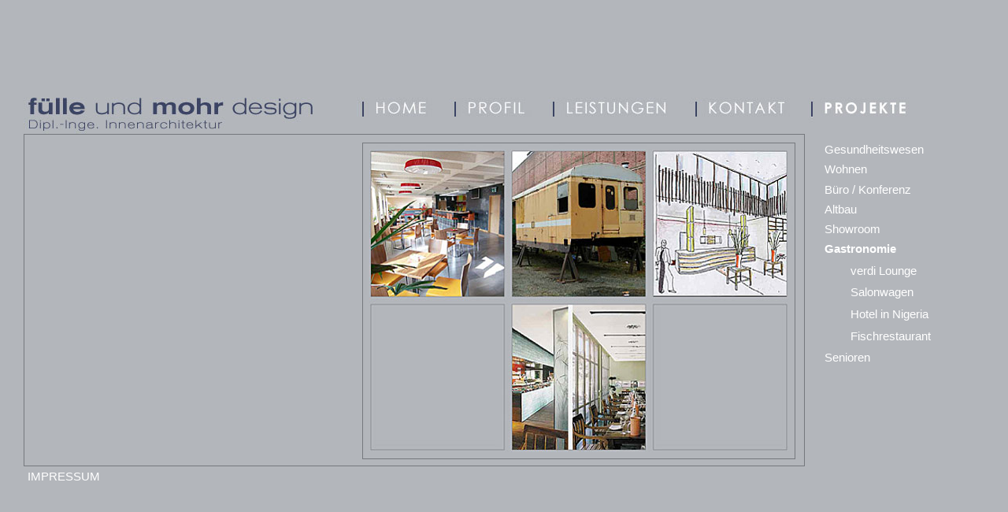

--- FILE ---
content_type: text/html
request_url: http://fuelleundmohr.de/projekte_uebersicht/projekte_gastronomie_uebersicht.html
body_size: 7326
content:
<!DOCTYPE html PUBLIC "-//W3C//DTD XHTML 1.0 Transitional//EN" "http://www.w3.org/TR/xhtml1/DTD/xhtml1-transitional.dtd">

<html xmlns="http://www.w3.org/1999/xhtml">

	<head>
		<meta http-equiv="content-type" content="text/html;charset=utf-8" />
		<title>fuelle und mohr design - Projekte-Gastronomie</title>
		<style type="text/css">
		/*<![CDATA[*/
		
#navi_logo {width: 1220px; height: 70px;}		
#untertitel {width: 420px; height: 300px;}
#buttons {width: 420px; height: 120px; text-align: right;}
#container_buttons_untertitel {width: 420px; height: 420px; float: left; margin: 0pt;}
#bilder { width: 548px; height: 400px; float: left; margin-top: 10px; margin-left: 9px; border: solid 1px #75787d; }
#projektliste {width: 203px; height: 422px; float: left; margin: 0pt; text-align: left; margin-left: 25px; padding-top: 2px}
#beschreibung_leer_links {width: 413px; height: 130px; float: left; margin: 0pt; margin-top: 5px; margin-left: 5px; text-align: left;}
#beschreibung_inhalt {width: 571px; height: 130px; float: left; margin: 0pt; text-align: left;}
#beschreibung_leer_rechts {width: 227px; height: 130px; float: left; margin: 0pt;}
#container_beschreibung {width: 1220px; height: 130px;}
#container_buttons_untertitel_bilder_projektliste {width: 1220px; height: 420px;}
#container_buttons_untertitel_bilder { width: 990px; height: 420px; float: left; border: solid 1px #75787d; }
#zentrieren	{height: 620px; width: 1220px; text-align: center; margin: 0 auto; margin-top: 100px;}
h1 { color: #3b4464; font-size: 14pt; font-family: arial;}
h2		{ color: white; font-size: 11pt; font-weight: normal; text-decoration: none; font-family: arial; line-height: 10pt; }
a:link	{ color: white; font-size: 11pt; font-weight: normal; text-decoration: none; font-family: arial; line-height: 10pt; }
h3		{ color: white; font-size: 11pt; font-weight: normal; text-decoration: none; font-family: arial; line-height: 10pt; text-indent: 25pt; }
a:hover { color: #fff; font-size: 11pt; text-decoration: none; font-family: arial; font-weight: bold; line-height: 10pt; }
h4		{color: #3b4464; font-size: 11pt; font-weight: bold; text-decoration: none; font-family: arial; line-height: 10pt; text-indent: 25pt; }
a:visited {text-decoration: none;}
p { color: #3b4464; font-size: 11pt; font-family: arial; }
</style>
		<csscriptdict import="import">
			<script type="text/javascript" src="../GeneratedItems/CSScriptLib.js"></script>
		</csscriptdict>
		<csactiondict>
			<script type="text/javascript"><!--
var preloadFlag = false;
function preloadImages() {
	if (document.images) {
		pre_navi_home_fett = newImage('../bilder/buttons_und_navi/navi_home_fett.jpg');
		preloadFlag = true;
	}
}

// --></script>
		</csactiondict>
	</head>

	<body onload="preloadImages();" bgcolor="#b3b6bb" link="white" vlink="white">
	<div id="zentrieren">
		<div id="navi_logo">
				<a href="../index.html"><img src="../bilder/buttons_und_navi/navi_logo.jpg" alt="" height="70" width="423" border="0" /></a><a onmouseover="changeImages('navi_home','../bilder/buttons_und_navi/navi_home_fett.jpg');return true" onmouseout="changeImages('navi_home','../bilder/buttons_und_navi/navi_home.jpg');return true" href="../index.html"><img id="navi_home" src="../bilder/buttons_und_navi/navi_home.jpg" alt="" name="navi_home" height="70" width="118" border="0" /></a><a onmouseover="changeImages('navi_profil','../bilder/buttons_und_navi/navi_profil_fett.jpg');return true" onmouseout="changeImages('navi_profil','../bilder/buttons_und_navi/navi_profil.jpg');return true" href="../profil/profil_1.html"><img id="navi_profil" src="../bilder/buttons_und_navi/navi_profil.jpg" alt="" name="navi_profil" height="70" width="125" border="0" /></a><a onmouseover="changeImages('navi_leistungen','../bilder/buttons_und_navi/navi_leistungen_fett.jpg');return true" onmouseout="changeImages('navi_leistungen','../bilder/buttons_und_navi/navi_leistungen.jpg');return true" href="../leistungen/leistungen_1.html"><img id="navi_leistungen" src="../bilder/buttons_und_navi/navi_leistungen.jpg" alt="" name="navi_leistungen" height="70" width="179" border="0" /></a><a onmouseover="changeImages('navi_kontakt','../bilder/buttons_und_navi/navi_kontakt_fett.jpg');return true" onmouseout="changeImages('navi_kontakt','../bilder/buttons_und_navi/navi_kontakt.jpg');return true" href="../kontakt.html"><img id="navi_kontakt" src="../bilder/buttons_und_navi/navi_kontakt.jpg" alt="" name="navi_kontakt" height="70" width="143" border="0" /></a><a onmouseover="changeImages('navi_projekte','../bilder/buttons_und_navi/navi_projekte_fett.jpg');return true" onmouseout="changeImages('navi_projekte','../bilder/buttons_und_navi/navi_projekte_fett.jpg');return true" href="projekte_uebersicht.html"><img id="navi_projekte" src="../bilder/buttons_und_navi/navi_projekte_fett.jpg" alt="" name="navi_projekte" height="70" width="232" border="0" /></a></div>
		<div id="container_buttons_untertitel_bilder_projektliste">
		<div id="container_buttons_untertitel_bilder">
		<div id="container_buttons_untertitel">
		<div id="buttons"></div>
		<div id="untertitel"></div>
		</div>
		<div id="bilder">
						<a href="../verdi/verdi_lounge_1.html"><img src="../bilder/projekte/uebersichtsbilder/gastronomie/uebersicht_gastronomie_01.jpg" alt="" height="200" width="185" border="0" /></a><a href="../salonwagen/salonwagen_1.html"><img src="../bilder/projekte/uebersichtsbilder/gastronomie/uebersicht_gastronomie_02.jpg" alt="" height="200" width="179" border="0" /></a><a href="../nigeria/nigeria_1.html"><img src="../bilder/projekte/uebersichtsbilder/gastronomie/uebersicht_gastronomie_03.jpg" alt="" height="200" width="184" border="0" /></a><img src="../bilder/projekte/uebersichtsbilder/gastronomie/uebersicht_gastronomie_04.jpg" alt="" height="199" width="185" border="0" /><a href="../fischrestaurant/fischrestaurant_1.html"><img src="../bilder/projekte/uebersichtsbilder/gastronomie/uebersicht_gastronomie_05.jpg" alt="" height="199" width="179" border="0" /></a><img src="../bilder/projekte/uebersichtsbilder/gastronomie/uebersicht_gastronomie_06.jpg" alt="" height="199" width="184" border="0" /></div>
		</div>
		<div id="projektliste">
					<h2><a href="projekte_gesundheitswesen.html">Gesundheitswesen</a></h2>
					<h2><a href="projekte_wohnen_uebersicht.html">Wohnen</a></h2>
					<h2><a href="projekte_buero_uebersicht.html">Büro / Konferenz</a></h2>
					<h2><a href="projekte_altbau_uebersicht.html">Altbau</a></h2>
					<h2><a href="projekte_showroom_uebersicht.html">Showroom</a></h2>
					<h2><a href="projekte_gastronomie_uebersicht.html"><b>Gastronomie</b></a></h2>
					<h3><a href="../verdi/verdi_lounge_1.html">verdi Lounge</a></h3>
					<h3><a href="../salonwagen/salonwagen_1.html">Salonwagen</a></h3>
					<h3><a href="../nigeria/nigeria_1.html">Hotel in Nigeria</a></h3>
					<h3><a href="../fischrestaurant/fischrestaurant_1.html">Fischrestaurant</a></h3>
					<h2><a href="../haus_salem/haus_salem_1.html">Senioren</a></h2></div>		
		</div>
		<div id="container_beschreibung">
		<div id="beschreibung_leer_links">
					<a href="../impressum.html">IMPRESSUM</a></div>
		<div id="beschreibung_inhalt"></div>
		<div id="beschreibung_leer_rechts"></div>
		</div>
		</div>
	</body>

</html>